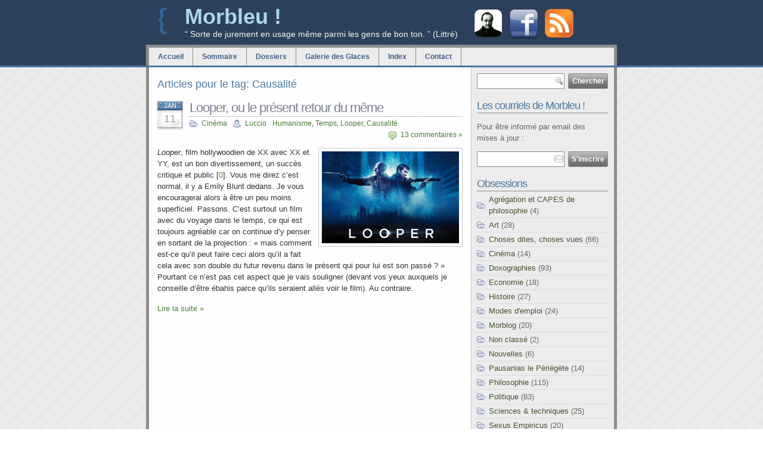

--- FILE ---
content_type: text/html; charset=UTF-8
request_url: https://www.morbleu.com/tag/causalite/
body_size: 8688
content:
<!DOCTYPE html PUBLIC "-//W3C//DTD XHTML 1.0 Transitional//EN" "http://www.w3.org/TR/xhtml1/DTD/xhtml1-transitional.dtd">
<html xmlns="http://www.w3.org/1999/xhtml">

<head profile="http://gmpg.org/xfn/11">
<meta http-equiv="Content-Type" content="text/html; charset=UTF-8" />


<script type="text/javascript" src="https://www.morbleu.com/wp-content/themes/sleepy-blue-10/js/script_quicktags.js"></script>
<meta name="generator" content="WordPress 6.5.7" /> <!-- leave this for stats -->
<link rel="stylesheet" href="https://www.morbleu.com/wp-content/themes/sleepy-blue-10/style.css" type="text/css" media="screen" />
<link rel="alternate" type="application/rss+xml" title="Morbleu ! RSS Feed" href="https://www.morbleu.com/feed/" />
<link rel="pingback" href="https://www.morbleu.com/xmlrpc.php" />
<link rel="shortcut icon" type="image/x-icon" href="/favicon.ico" />


		<!-- All in One SEO 4.6.6 - aioseo.com -->
		<title>Causalité - Morbleu !</title>
		<meta name="robots" content="max-image-preview:large" />
		<link rel="canonical" href="https://www.morbleu.com/tag/causalite/" />
		<meta name="generator" content="All in One SEO (AIOSEO) 4.6.6" />
		<script type="application/ld+json" class="aioseo-schema">
			{"@context":"https:\/\/schema.org","@graph":[{"@type":"BreadcrumbList","@id":"https:\/\/www.morbleu.com\/tag\/causalite\/#breadcrumblist","itemListElement":[{"@type":"ListItem","@id":"https:\/\/www.morbleu.com\/#listItem","position":1,"name":"Domicile","item":"https:\/\/www.morbleu.com\/","nextItem":"https:\/\/www.morbleu.com\/tag\/causalite\/#listItem"},{"@type":"ListItem","@id":"https:\/\/www.morbleu.com\/tag\/causalite\/#listItem","position":2,"name":"Causalit\u00e9","previousItem":"https:\/\/www.morbleu.com\/#listItem"}]},{"@type":"CollectionPage","@id":"https:\/\/www.morbleu.com\/tag\/causalite\/#collectionpage","url":"https:\/\/www.morbleu.com\/tag\/causalite\/","name":"Causalit\u00e9 - Morbleu !","inLanguage":"fr-FR","isPartOf":{"@id":"https:\/\/www.morbleu.com\/#website"},"breadcrumb":{"@id":"https:\/\/www.morbleu.com\/tag\/causalite\/#breadcrumblist"}},{"@type":"Organization","@id":"https:\/\/www.morbleu.com\/#organization","name":"Morbleu !","description":"\u201c Sorte de jurement en usage m\u00eame parmi les gens de bon ton. \u201d (Littr\u00e9)","url":"https:\/\/www.morbleu.com\/"},{"@type":"WebSite","@id":"https:\/\/www.morbleu.com\/#website","url":"https:\/\/www.morbleu.com\/","name":"Morbleu !","description":"\u201c Sorte de jurement en usage m\u00eame parmi les gens de bon ton. \u201d (Littr\u00e9)","inLanguage":"fr-FR","publisher":{"@id":"https:\/\/www.morbleu.com\/#organization"}}]}
		</script>
		<!-- All in One SEO -->

<link rel="alternate" type="application/rss+xml" title="Morbleu ! &raquo; Flux de l’étiquette Causalité" href="https://www.morbleu.com/tag/causalite/feed/" />
<script type="text/javascript">
/* <![CDATA[ */
window._wpemojiSettings = {"baseUrl":"https:\/\/s.w.org\/images\/core\/emoji\/15.0.3\/72x72\/","ext":".png","svgUrl":"https:\/\/s.w.org\/images\/core\/emoji\/15.0.3\/svg\/","svgExt":".svg","source":{"concatemoji":"https:\/\/www.morbleu.com\/wp-includes\/js\/wp-emoji-release.min.js?ver=6.5.7"}};
/*! This file is auto-generated */
!function(i,n){var o,s,e;function c(e){try{var t={supportTests:e,timestamp:(new Date).valueOf()};sessionStorage.setItem(o,JSON.stringify(t))}catch(e){}}function p(e,t,n){e.clearRect(0,0,e.canvas.width,e.canvas.height),e.fillText(t,0,0);var t=new Uint32Array(e.getImageData(0,0,e.canvas.width,e.canvas.height).data),r=(e.clearRect(0,0,e.canvas.width,e.canvas.height),e.fillText(n,0,0),new Uint32Array(e.getImageData(0,0,e.canvas.width,e.canvas.height).data));return t.every(function(e,t){return e===r[t]})}function u(e,t,n){switch(t){case"flag":return n(e,"\ud83c\udff3\ufe0f\u200d\u26a7\ufe0f","\ud83c\udff3\ufe0f\u200b\u26a7\ufe0f")?!1:!n(e,"\ud83c\uddfa\ud83c\uddf3","\ud83c\uddfa\u200b\ud83c\uddf3")&&!n(e,"\ud83c\udff4\udb40\udc67\udb40\udc62\udb40\udc65\udb40\udc6e\udb40\udc67\udb40\udc7f","\ud83c\udff4\u200b\udb40\udc67\u200b\udb40\udc62\u200b\udb40\udc65\u200b\udb40\udc6e\u200b\udb40\udc67\u200b\udb40\udc7f");case"emoji":return!n(e,"\ud83d\udc26\u200d\u2b1b","\ud83d\udc26\u200b\u2b1b")}return!1}function f(e,t,n){var r="undefined"!=typeof WorkerGlobalScope&&self instanceof WorkerGlobalScope?new OffscreenCanvas(300,150):i.createElement("canvas"),a=r.getContext("2d",{willReadFrequently:!0}),o=(a.textBaseline="top",a.font="600 32px Arial",{});return e.forEach(function(e){o[e]=t(a,e,n)}),o}function t(e){var t=i.createElement("script");t.src=e,t.defer=!0,i.head.appendChild(t)}"undefined"!=typeof Promise&&(o="wpEmojiSettingsSupports",s=["flag","emoji"],n.supports={everything:!0,everythingExceptFlag:!0},e=new Promise(function(e){i.addEventListener("DOMContentLoaded",e,{once:!0})}),new Promise(function(t){var n=function(){try{var e=JSON.parse(sessionStorage.getItem(o));if("object"==typeof e&&"number"==typeof e.timestamp&&(new Date).valueOf()<e.timestamp+604800&&"object"==typeof e.supportTests)return e.supportTests}catch(e){}return null}();if(!n){if("undefined"!=typeof Worker&&"undefined"!=typeof OffscreenCanvas&&"undefined"!=typeof URL&&URL.createObjectURL&&"undefined"!=typeof Blob)try{var e="postMessage("+f.toString()+"("+[JSON.stringify(s),u.toString(),p.toString()].join(",")+"));",r=new Blob([e],{type:"text/javascript"}),a=new Worker(URL.createObjectURL(r),{name:"wpTestEmojiSupports"});return void(a.onmessage=function(e){c(n=e.data),a.terminate(),t(n)})}catch(e){}c(n=f(s,u,p))}t(n)}).then(function(e){for(var t in e)n.supports[t]=e[t],n.supports.everything=n.supports.everything&&n.supports[t],"flag"!==t&&(n.supports.everythingExceptFlag=n.supports.everythingExceptFlag&&n.supports[t]);n.supports.everythingExceptFlag=n.supports.everythingExceptFlag&&!n.supports.flag,n.DOMReady=!1,n.readyCallback=function(){n.DOMReady=!0}}).then(function(){return e}).then(function(){var e;n.supports.everything||(n.readyCallback(),(e=n.source||{}).concatemoji?t(e.concatemoji):e.wpemoji&&e.twemoji&&(t(e.twemoji),t(e.wpemoji)))}))}((window,document),window._wpemojiSettings);
/* ]]> */
</script>
<link rel='stylesheet' id='dialog-css' href='http://www.morbleu.com/wp-content/plugins/editable-comments/dialog/styles.css?ver=6.5.7' type='text/css' media='all' />
<link rel='stylesheet' id='dashicons-css' href='https://www.morbleu.com/wp-includes/css/dashicons.min.css?ver=6.5.7' type='text/css' media='all' />
<link rel='stylesheet' id='thickbox-css' href='https://www.morbleu.com/wp-includes/js/thickbox/thickbox.css?ver=6.5.7' type='text/css' media='all' />
<style id='wp-emoji-styles-inline-css' type='text/css'>

	img.wp-smiley, img.emoji {
		display: inline !important;
		border: none !important;
		box-shadow: none !important;
		height: 1em !important;
		width: 1em !important;
		margin: 0 0.07em !important;
		vertical-align: -0.1em !important;
		background: none !important;
		padding: 0 !important;
	}
</style>
<link rel='stylesheet' id='wp-block-library-css' href='https://www.morbleu.com/wp-includes/css/dist/block-library/style.min.css?ver=6.5.7' type='text/css' media='all' />
<style id='classic-theme-styles-inline-css' type='text/css'>
/*! This file is auto-generated */
.wp-block-button__link{color:#fff;background-color:#32373c;border-radius:9999px;box-shadow:none;text-decoration:none;padding:calc(.667em + 2px) calc(1.333em + 2px);font-size:1.125em}.wp-block-file__button{background:#32373c;color:#fff;text-decoration:none}
</style>
<style id='global-styles-inline-css' type='text/css'>
body{--wp--preset--color--black: #000000;--wp--preset--color--cyan-bluish-gray: #abb8c3;--wp--preset--color--white: #ffffff;--wp--preset--color--pale-pink: #f78da7;--wp--preset--color--vivid-red: #cf2e2e;--wp--preset--color--luminous-vivid-orange: #ff6900;--wp--preset--color--luminous-vivid-amber: #fcb900;--wp--preset--color--light-green-cyan: #7bdcb5;--wp--preset--color--vivid-green-cyan: #00d084;--wp--preset--color--pale-cyan-blue: #8ed1fc;--wp--preset--color--vivid-cyan-blue: #0693e3;--wp--preset--color--vivid-purple: #9b51e0;--wp--preset--gradient--vivid-cyan-blue-to-vivid-purple: linear-gradient(135deg,rgba(6,147,227,1) 0%,rgb(155,81,224) 100%);--wp--preset--gradient--light-green-cyan-to-vivid-green-cyan: linear-gradient(135deg,rgb(122,220,180) 0%,rgb(0,208,130) 100%);--wp--preset--gradient--luminous-vivid-amber-to-luminous-vivid-orange: linear-gradient(135deg,rgba(252,185,0,1) 0%,rgba(255,105,0,1) 100%);--wp--preset--gradient--luminous-vivid-orange-to-vivid-red: linear-gradient(135deg,rgba(255,105,0,1) 0%,rgb(207,46,46) 100%);--wp--preset--gradient--very-light-gray-to-cyan-bluish-gray: linear-gradient(135deg,rgb(238,238,238) 0%,rgb(169,184,195) 100%);--wp--preset--gradient--cool-to-warm-spectrum: linear-gradient(135deg,rgb(74,234,220) 0%,rgb(151,120,209) 20%,rgb(207,42,186) 40%,rgb(238,44,130) 60%,rgb(251,105,98) 80%,rgb(254,248,76) 100%);--wp--preset--gradient--blush-light-purple: linear-gradient(135deg,rgb(255,206,236) 0%,rgb(152,150,240) 100%);--wp--preset--gradient--blush-bordeaux: linear-gradient(135deg,rgb(254,205,165) 0%,rgb(254,45,45) 50%,rgb(107,0,62) 100%);--wp--preset--gradient--luminous-dusk: linear-gradient(135deg,rgb(255,203,112) 0%,rgb(199,81,192) 50%,rgb(65,88,208) 100%);--wp--preset--gradient--pale-ocean: linear-gradient(135deg,rgb(255,245,203) 0%,rgb(182,227,212) 50%,rgb(51,167,181) 100%);--wp--preset--gradient--electric-grass: linear-gradient(135deg,rgb(202,248,128) 0%,rgb(113,206,126) 100%);--wp--preset--gradient--midnight: linear-gradient(135deg,rgb(2,3,129) 0%,rgb(40,116,252) 100%);--wp--preset--font-size--small: 13px;--wp--preset--font-size--medium: 20px;--wp--preset--font-size--large: 36px;--wp--preset--font-size--x-large: 42px;--wp--preset--spacing--20: 0.44rem;--wp--preset--spacing--30: 0.67rem;--wp--preset--spacing--40: 1rem;--wp--preset--spacing--50: 1.5rem;--wp--preset--spacing--60: 2.25rem;--wp--preset--spacing--70: 3.38rem;--wp--preset--spacing--80: 5.06rem;--wp--preset--shadow--natural: 6px 6px 9px rgba(0, 0, 0, 0.2);--wp--preset--shadow--deep: 12px 12px 50px rgba(0, 0, 0, 0.4);--wp--preset--shadow--sharp: 6px 6px 0px rgba(0, 0, 0, 0.2);--wp--preset--shadow--outlined: 6px 6px 0px -3px rgba(255, 255, 255, 1), 6px 6px rgba(0, 0, 0, 1);--wp--preset--shadow--crisp: 6px 6px 0px rgba(0, 0, 0, 1);}:where(.is-layout-flex){gap: 0.5em;}:where(.is-layout-grid){gap: 0.5em;}body .is-layout-flex{display: flex;}body .is-layout-flex{flex-wrap: wrap;align-items: center;}body .is-layout-flex > *{margin: 0;}body .is-layout-grid{display: grid;}body .is-layout-grid > *{margin: 0;}:where(.wp-block-columns.is-layout-flex){gap: 2em;}:where(.wp-block-columns.is-layout-grid){gap: 2em;}:where(.wp-block-post-template.is-layout-flex){gap: 1.25em;}:where(.wp-block-post-template.is-layout-grid){gap: 1.25em;}.has-black-color{color: var(--wp--preset--color--black) !important;}.has-cyan-bluish-gray-color{color: var(--wp--preset--color--cyan-bluish-gray) !important;}.has-white-color{color: var(--wp--preset--color--white) !important;}.has-pale-pink-color{color: var(--wp--preset--color--pale-pink) !important;}.has-vivid-red-color{color: var(--wp--preset--color--vivid-red) !important;}.has-luminous-vivid-orange-color{color: var(--wp--preset--color--luminous-vivid-orange) !important;}.has-luminous-vivid-amber-color{color: var(--wp--preset--color--luminous-vivid-amber) !important;}.has-light-green-cyan-color{color: var(--wp--preset--color--light-green-cyan) !important;}.has-vivid-green-cyan-color{color: var(--wp--preset--color--vivid-green-cyan) !important;}.has-pale-cyan-blue-color{color: var(--wp--preset--color--pale-cyan-blue) !important;}.has-vivid-cyan-blue-color{color: var(--wp--preset--color--vivid-cyan-blue) !important;}.has-vivid-purple-color{color: var(--wp--preset--color--vivid-purple) !important;}.has-black-background-color{background-color: var(--wp--preset--color--black) !important;}.has-cyan-bluish-gray-background-color{background-color: var(--wp--preset--color--cyan-bluish-gray) !important;}.has-white-background-color{background-color: var(--wp--preset--color--white) !important;}.has-pale-pink-background-color{background-color: var(--wp--preset--color--pale-pink) !important;}.has-vivid-red-background-color{background-color: var(--wp--preset--color--vivid-red) !important;}.has-luminous-vivid-orange-background-color{background-color: var(--wp--preset--color--luminous-vivid-orange) !important;}.has-luminous-vivid-amber-background-color{background-color: var(--wp--preset--color--luminous-vivid-amber) !important;}.has-light-green-cyan-background-color{background-color: var(--wp--preset--color--light-green-cyan) !important;}.has-vivid-green-cyan-background-color{background-color: var(--wp--preset--color--vivid-green-cyan) !important;}.has-pale-cyan-blue-background-color{background-color: var(--wp--preset--color--pale-cyan-blue) !important;}.has-vivid-cyan-blue-background-color{background-color: var(--wp--preset--color--vivid-cyan-blue) !important;}.has-vivid-purple-background-color{background-color: var(--wp--preset--color--vivid-purple) !important;}.has-black-border-color{border-color: var(--wp--preset--color--black) !important;}.has-cyan-bluish-gray-border-color{border-color: var(--wp--preset--color--cyan-bluish-gray) !important;}.has-white-border-color{border-color: var(--wp--preset--color--white) !important;}.has-pale-pink-border-color{border-color: var(--wp--preset--color--pale-pink) !important;}.has-vivid-red-border-color{border-color: var(--wp--preset--color--vivid-red) !important;}.has-luminous-vivid-orange-border-color{border-color: var(--wp--preset--color--luminous-vivid-orange) !important;}.has-luminous-vivid-amber-border-color{border-color: var(--wp--preset--color--luminous-vivid-amber) !important;}.has-light-green-cyan-border-color{border-color: var(--wp--preset--color--light-green-cyan) !important;}.has-vivid-green-cyan-border-color{border-color: var(--wp--preset--color--vivid-green-cyan) !important;}.has-pale-cyan-blue-border-color{border-color: var(--wp--preset--color--pale-cyan-blue) !important;}.has-vivid-cyan-blue-border-color{border-color: var(--wp--preset--color--vivid-cyan-blue) !important;}.has-vivid-purple-border-color{border-color: var(--wp--preset--color--vivid-purple) !important;}.has-vivid-cyan-blue-to-vivid-purple-gradient-background{background: var(--wp--preset--gradient--vivid-cyan-blue-to-vivid-purple) !important;}.has-light-green-cyan-to-vivid-green-cyan-gradient-background{background: var(--wp--preset--gradient--light-green-cyan-to-vivid-green-cyan) !important;}.has-luminous-vivid-amber-to-luminous-vivid-orange-gradient-background{background: var(--wp--preset--gradient--luminous-vivid-amber-to-luminous-vivid-orange) !important;}.has-luminous-vivid-orange-to-vivid-red-gradient-background{background: var(--wp--preset--gradient--luminous-vivid-orange-to-vivid-red) !important;}.has-very-light-gray-to-cyan-bluish-gray-gradient-background{background: var(--wp--preset--gradient--very-light-gray-to-cyan-bluish-gray) !important;}.has-cool-to-warm-spectrum-gradient-background{background: var(--wp--preset--gradient--cool-to-warm-spectrum) !important;}.has-blush-light-purple-gradient-background{background: var(--wp--preset--gradient--blush-light-purple) !important;}.has-blush-bordeaux-gradient-background{background: var(--wp--preset--gradient--blush-bordeaux) !important;}.has-luminous-dusk-gradient-background{background: var(--wp--preset--gradient--luminous-dusk) !important;}.has-pale-ocean-gradient-background{background: var(--wp--preset--gradient--pale-ocean) !important;}.has-electric-grass-gradient-background{background: var(--wp--preset--gradient--electric-grass) !important;}.has-midnight-gradient-background{background: var(--wp--preset--gradient--midnight) !important;}.has-small-font-size{font-size: var(--wp--preset--font-size--small) !important;}.has-medium-font-size{font-size: var(--wp--preset--font-size--medium) !important;}.has-large-font-size{font-size: var(--wp--preset--font-size--large) !important;}.has-x-large-font-size{font-size: var(--wp--preset--font-size--x-large) !important;}
.wp-block-navigation a:where(:not(.wp-element-button)){color: inherit;}
:where(.wp-block-post-template.is-layout-flex){gap: 1.25em;}:where(.wp-block-post-template.is-layout-grid){gap: 1.25em;}
:where(.wp-block-columns.is-layout-flex){gap: 2em;}:where(.wp-block-columns.is-layout-grid){gap: 2em;}
.wp-block-pullquote{font-size: 1.5em;line-height: 1.6;}
</style>
<link rel='stylesheet' id='orgseries-default-css-css' href='https://www.morbleu.com/wp-content/plugins/organize-series/orgSeries.css?ver=6.5.7' type='text/css' media='all' />
<script type="text/javascript" src="https://www.morbleu.com/wp-includes/js/jquery/jquery.min.js?ver=3.7.1" id="jquery-core-js"></script>
<script type="text/javascript" src="https://www.morbleu.com/wp-includes/js/jquery/jquery-migrate.min.js?ver=3.4.1" id="jquery-migrate-js"></script>
<script type="text/javascript" src="http://www.morbleu.com/wp-content/plugins/editable-comments/editable-comments.js?ver=6.5.7" id="editableComments-js"></script>
<script type="text/javascript" src="http://www.morbleu.com/wp-content/plugins/quote-comments/quote-comments.js?ver=1.0" id="quote_comments_js-js"></script>
<link rel="https://api.w.org/" href="https://www.morbleu.com/wp-json/" /><link rel="alternate" type="application/json" href="https://www.morbleu.com/wp-json/wp/v2/tags/1524" /><link rel="EditURI" type="application/rsd+xml" title="RSD" href="https://www.morbleu.com/xmlrpc.php?rsd" />
<meta name="generator" content="WordPress 6.5.7" />
		<script type="text/javascript">
		var imgLoader = 'http://www.morbleu.com/wp-content/plugins/editable-comments/dialog/loadingAnimation.gif';
		jQuery(document).ready(function($){   
			$('a.editable-deletecomment').click(function(event){
				var conf = confirm('Confirmez-vous la suppression de ce commentaire ?');
				if(!conf) event.preventDefault();
			});
		});		
		</script>
		<link rel="stylesheet" href="http://www.morbleu.com/wp-content/plugins/media-library-gallery/media-library-gallery.css" type="text/css" media="screen" /><script type="text/javascript" src="https://www.morbleu.com/wp-content/plugins/si-captcha-for-wordpress/captcha/si_captcha.js?ver=1768920177"></script>
<!-- begin SI CAPTCHA Anti-Spam - login/register form style -->
<style type="text/css">
.si_captcha_small { width:175px; height:45px; padding-top:10px; padding-bottom:10px; }
.si_captcha_large { width:250px; height:60px; padding-top:10px; padding-bottom:10px; }
img#si_image_com { border-style:none; margin:0; padding-right:5px; float:left; }
img#si_image_reg { border-style:none; margin:0; padding-right:5px; float:left; }
img#si_image_log { border-style:none; margin:0; padding-right:5px; float:left; }
img#si_image_side_login { border-style:none; margin:0; padding-right:5px; float:left; }
img#si_image_checkout { border-style:none; margin:0; padding-right:5px; float:left; }
img#si_image_jetpack { border-style:none; margin:0; padding-right:5px; float:left; }
img#si_image_bbpress_topic { border-style:none; margin:0; padding-right:5px; float:left; }
.si_captcha_refresh { border-style:none; margin:0; vertical-align:bottom; }
div#si_captcha_input { display:block; padding-top:15px; padding-bottom:5px; }
label#si_captcha_code_label { margin:0; }
input#si_captcha_code_input { width:65px; }
p#si_captcha_code_p { clear: left; padding-top:10px; }
.si-captcha-jetpack-error { color:#DC3232; }
</style>
<!-- end SI CAPTCHA Anti-Spam - login/register form style -->
</head>
<body>
  <div id="header">

    <div id="headerimg">

	<div style="float: right; text-align: right; width: 240px; ">

<div style="float: left; padding: 6px 5px 5px 5px;">
		<a href="https://market.android.com/details?id=com.morbleu.philosophercalendar" title="Le calendrier philosophique"><img src="https://www.morbleu.com/wp-content/themes/sleepy-blue-10/images/auguste-comte.png" alt="Le calendrier philosophique" /></a>
</div>

<div style="float: left; padding: 6px 5px 5px 5px;">
		<a href="http://www.facebook.com/Morbleu" title="Devenez fan de Morbleu ! sur Facebook !"><img src="https://www.morbleu.com/wp-content/themes/sleepy-blue-10/images/icon_facebook48px.png" alt="Devenez fan de Morbleu ! sur Facebook !" /></a>
</div>

<div style="float: left; padding: 5px;">
		<a href="https://www.morbleu.com/feed/" rel="nofollow" title="Abonnez-vous au flux RSS de Morbleu !"><img src="https://www.morbleu.com/wp-content/themes/sleepy-blue-10/images/feed-icon-48x48.gif" alt="Abonnez-vous au flux RSS de Morbleu !" /></a>
</div>

	</div>



	  <h1><a title="Morbleu !: Accueil" href="https://www.morbleu.com">Morbleu !</a></h1>
	  <div class="description">“ Sorte de jurement en usage même parmi les gens de bon ton. ” (Littré)</div>
	</div><!-- [headerimg] -->

	<div id="navi">
		<ul>
		  <li><a title="Accueil" href="https://www.morbleu.com">Accueil</a></li>
		  <!--li><a title="La soupe" href="http://soup.morbleu.com/">La soupe</a></li-->
		  <li class="page_item page-item-1120"><a href="https://www.morbleu.com/sommaire/">Sommaire</a></li>
<li class="page_item page-item-177"><a href="https://www.morbleu.com/dossiers/">Dossiers</a></li>
<li class="page_item page-item-379"><a href="https://www.morbleu.com/galerie-des-glaces/">Galerie des Glaces</a></li>
<li class="page_item page-item-27"><a href="https://www.morbleu.com/tags/">Index</a></li>
<li class="page_item page-item-353"><a href="https://www.morbleu.com/contact/">Contact</a></li>
		</ul>
	</div><!-- [navi] -->

  </div><!-- [header] -->

<div id="wrap">

<div id="content">

      
	<h3>Articles pour le tag: Causalité</h3>

	  	    <div class="post" id="post-3350">

		  <div class="post-date"><span class="post-month">Jan</span> <span class="post-day">11</span></div>

	      <div class="entry">
            <h2><a href="https://www.morbleu.com/looper-ou-le-present-retour-du-meme/" rel="bookmark" title="Permanent Link to Looper, ou le présent retour du même">Looper, ou le présent retour du même</a> </h2>
		    <span class="post-cat"><a href="https://www.morbleu.com/categories/cinema/" rel="category tag">Cinéma</a></span> <span class="post-author"><a href="https://www.morbleu.com/author/luccio/" title="Articles par Luccio" rel="author">Luccio</a></span> <span class="post-tag">
			  <a href="https://www.morbleu.com/tag/humanisme/" rel="tag">Humanisme</a>, <a href="https://www.morbleu.com/tag/temps/" rel="tag">Temps</a>, <a href="https://www.morbleu.com/tag/looper/" rel="tag">Looper</a>, <a href="https://www.morbleu.com/tag/causalite/" rel="tag">Causalité</a></span> <span class="post-comments"><a href="https://www.morbleu.com/looper-ou-le-present-retour-du-meme/#comments">13 commentaires &#187;</a></span>
	      </div><!-- [entry] -->

		  <div class="post-content">
			<p><img decoding="async" class="alignright" src="http://www.bbbuzz.fr/wp-content/uploads/2012/09/Looper_header_BBBUzz.jpg" alt="" width="230" height="154" /><em>Looper</em>, film hollywoodien de XX avec XX et YY, est un bon divertissement, un succès critique et public [<a name="sdfootnote0anc" href="#sdfootnote0sym">0</a>]. Vous me direz c&rsquo;est normal, il y a Emily Blunt dedans. Je vous encouragerai alors à être un peu moins superficiel. Passons. C&rsquo;est surtout un film avec du voyage dans le temps, ce qui est toujours agréable car on continue d&rsquo;y penser en sortant de la projection : « mais comment est-ce qu&rsquo;il peut faire ceci alors qu&rsquo;il a fait cela avec son double du futur revenu dans le présent qui pour lui est son passé ? » Pourtant ce n&rsquo;est pas cet aspect que je vais souligner (devant vos yeux auxquels je conseille d&rsquo;être ébahis parce qu&rsquo;ils seraient allés voir le film). Au contraire.</p>
<p> <a href="https://www.morbleu.com/looper-ou-le-present-retour-du-meme/#more-3350" class="more-link">Lire la suite &raquo;</a></p>
	      </div>

		</div><!-- [post] -->
	  
	    <div class="navigation">
          <span class="previous-entries"></span> <span class="next-entries"></span>
        </div>

  
</div><!--/content -->

<!-- sidebar begin -->
<div id="sidebar">
  <ul>
  
    <li>
      <form method="get" class="searchform" id="searchform" action="https://www.morbleu.com/">
<div><input type="text" value="" name="s" id="s" />
<input type="submit" id="searchsubmit" value="Chercher" />
</div>
</form>
    </li>

<li>
<h2>Les courriels de Morbleu !</h2>
<form class="searchform" action="http://feedburner.google.com/fb/a/mailverify" method="post" target="popupwindow" onsubmit="window.open('http://feedburner.google.com/fb/a/mailverify?uri=Morbleu', 'popupwindow', 'scrollbars=yes,width=550,height=520');return true">
<p>Pour être informé par email des mises à jour :</p>
<input type="text" id="feedEmail" name="email"/>
<input type="submit" value="S'inscrire" />
<input type="hidden" value="Morbleu" name="uri"/>
<input type="hidden" name="loc" value="fr_FR"/>
</form>
</li>

<li>
	
	<!--h2>Syndicat</h2>
	
	<div style="text-align: center; ">
		<a href="https://www.morbleu.com/feed/" rel="nofollow" title="Subscribe to RSS"><img src="https://www.morbleu.com/wp-content/themes/sleepy-blue-10/images/rss_icon.png" alt="RSS Posts" /></a>
	</div-->


	<!--div style="float: right; width: 130px; padding-top: 15px;">
		<a href="https://www.morbleu.com/feed/"><img src="http://feeds2.feedburner.com/~fc/Morbleu?bg=99CCFF&amp;fg=444444&amp;anim=0" height="26" width="88" style="border:0" alt="" /></a> <!--(selon la police, mais bien plus selon les organisateurs) -->
	</div-->
	
	<div style="clear: both;"></div>
</li>



    <li>
      <h2>Obsessions</h2>
      <ul class="list-cat">
        	<li class="cat-item cat-item-1581"><a href="https://www.morbleu.com/categories/agregation-et-capes-de-philosophie/">Agrégation et CAPES de philosophie</a> (4)
</li>
	<li class="cat-item cat-item-9"><a href="https://www.morbleu.com/categories/art/">Art</a> (28)
</li>
	<li class="cat-item cat-item-5"><a href="https://www.morbleu.com/categories/choses-dites-choses-vues/">Choses dites, choses vues</a> (66)
</li>
	<li class="cat-item cat-item-3"><a href="https://www.morbleu.com/categories/cinema/">Cinéma</a> (14)
</li>
	<li class="cat-item cat-item-443"><a href="https://www.morbleu.com/categories/doxographies/">Doxographies</a> (93)
</li>
	<li class="cat-item cat-item-368"><a href="https://www.morbleu.com/categories/economie/">Economie</a> (18)
</li>
	<li class="cat-item cat-item-276"><a href="https://www.morbleu.com/categories/histoire/">Histoire</a> (27)
</li>
	<li class="cat-item cat-item-13"><a href="https://www.morbleu.com/categories/modes-demploi/">Modes d&#039;emploi</a> (24)
</li>
	<li class="cat-item cat-item-1023"><a href="https://www.morbleu.com/categories/morblog/">Morblog</a> (20)
</li>
	<li class="cat-item cat-item-1"><a href="https://www.morbleu.com/categories/non-classe/">Non classé</a> (2)
</li>
	<li class="cat-item cat-item-537"><a href="https://www.morbleu.com/categories/nouvelles/">Nouvelles</a> (6)
</li>
	<li class="cat-item cat-item-23"><a href="https://www.morbleu.com/categories/tourisme/">Pausanias le Périégète</a> (14)
</li>
	<li class="cat-item cat-item-16"><a href="https://www.morbleu.com/categories/philosophie/">Philosophie</a> (115)
</li>
	<li class="cat-item cat-item-7"><a href="https://www.morbleu.com/categories/politique/">Politique</a> (83)
</li>
	<li class="cat-item cat-item-454"><a href="https://www.morbleu.com/categories/sciences/">Sciences &amp; techniques</a> (25)
</li>
	<li class="cat-item cat-item-27"><a href="https://www.morbleu.com/categories/sexe/">Sexus Empiricus</a> (20)
</li>
	<li class="cat-item cat-item-144"><a href="https://www.morbleu.com/categories/societe/">Société</a> (65)
</li>
	<li class="cat-item cat-item-19"><a href="https://www.morbleu.com/categories/sport/">Sport studies</a> (27)
</li>
	<li class="cat-item cat-item-1225"><a href="https://www.morbleu.com/categories/wwwendredit/">www.endredi(t)</a> (6)
</li>
      </ul>
    </li>
<li>
	  <h2>Sur le front</h2>
	  <ul class="list-page">
	    	<li><a href='https://www.morbleu.com/limperatif-categorique-a-lepreuve-du-logarithme/'>L&rsquo;impératif catégorique à l&rsquo;épreuve du logarithme</a></li>
	<li><a href='https://www.morbleu.com/bigarrure-lumiere-et-merveilleux/'>Bigarrure, lumière et merveilleux</a></li>
	<li><a href='https://www.morbleu.com/le-diable-est-il-prive-damour/'>Le diable est-il privé d&rsquo;amour ?</a></li>
	<li><a href='https://www.morbleu.com/lettre-a-booba-le-romantique/'>Lettre à Booba le Romantique</a></li>
	<li><a href='https://www.morbleu.com/promotion-ehontee-la-pnl/'>Promotion éhontée : la PNL</a></li>
	<li><a href='https://www.morbleu.com/psychologies-de-comptoir-enigmes/'>Psychologies de comptoir (énigmes)</a></li>
	<li><a href='https://www.morbleu.com/et-si-tout-le-monde-avait-raison/'>Et si tout le monde avait raison ?</a></li>
	<li><a href='https://www.morbleu.com/petit-propos-sur-les-amours-macroniennes/'>Petit propos sur les amours macroniennes</a></li>
	<li><a href='https://www.morbleu.com/sansmoi-enieme-consideration-sur-labstention/'>« #SansMoi », énième considération sur l&rsquo;abstention</a></li>
	<li><a href='https://www.morbleu.com/la-maladie-des-psychologues-fragment-gnouroso-nietzscheen/'>La maladie des psychologues – fragment gnouroso-nietzschéen</a></li>
	  </ul>
	</li>


	



  


  </ul>
</div>
<!-- sidebar end -->

</div><!-- [wrap] -->

<!-- begin footer -->

<div id="footer">
  <p>&copy; Morbleu ! 2010 | <a href="http://wordpress.org/">WP</a> powered Site | Theme: <a href="http://www.ehomy.net/blog/?p=32">Sleepy Blue</a> | <a href="#">Top</a> <!-- | <span class="list-feeds">
		<a href="https://www.morbleu.com/comments/feed/" rel="nofollow" title="RSS Comments">RSS Comments</a>
	  </span-->
	   </p>
</div><!-- [footer] -->

				<script type='text/javascript'><!--
			var seriesdropdown = document.getElementById("orgseries_dropdown");
			if (seriesdropdown) {
			 function onSeriesChange() {
					if ( seriesdropdown.options[seriesdropdown.selectedIndex].value != ( 0 || -1 ) ) {
						location.href = "http://www.morbleu.com/series/"+seriesdropdown.options[seriesdropdown.selectedIndex].value;
					}
				}
				seriesdropdown.onchange = onSeriesChange;
			}
			--></script>
			<script type="text/javascript" src="https://www.morbleu.com/wp-includes/js/jquery/ui/core.min.js?ver=1.13.2" id="jquery-ui-core-js"></script>
<script type="text/javascript" src="https://www.morbleu.com/wp-includes/js/jquery/ui/mouse.min.js?ver=1.13.2" id="jquery-ui-mouse-js"></script>
<script type="text/javascript" src="https://www.morbleu.com/wp-includes/js/jquery/ui/resizable.min.js?ver=1.13.2" id="jquery-ui-resizable-js"></script>
<script type="text/javascript" src="https://www.morbleu.com/wp-includes/js/jquery/ui/draggable.min.js?ver=1.13.2" id="jquery-ui-draggable-js"></script>
<script type="text/javascript" src="https://www.morbleu.com/wp-includes/js/jquery/ui/controlgroup.min.js?ver=1.13.2" id="jquery-ui-controlgroup-js"></script>
<script type="text/javascript" src="https://www.morbleu.com/wp-includes/js/jquery/ui/checkboxradio.min.js?ver=1.13.2" id="jquery-ui-checkboxradio-js"></script>
<script type="text/javascript" src="https://www.morbleu.com/wp-includes/js/jquery/ui/button.min.js?ver=1.13.2" id="jquery-ui-button-js"></script>
<script type="text/javascript" src="https://www.morbleu.com/wp-includes/js/jquery/ui/dialog.min.js?ver=1.13.2" id="jquery-ui-dialog-js"></script>
<script type="text/javascript" id="thickbox-js-extra">
/* <![CDATA[ */
var thickboxL10n = {"next":"Suiv.\u00a0>","prev":"<\u00a0Pr\u00e9c.","image":"Image","of":"sur","close":"Fermer","noiframes":"Cette fonctionnalit\u00e9 requiert des iframes. Les iframes sont d\u00e9sactiv\u00e9es sur votre navigateur, ou alors il ne les accepte pas.","loadingAnimation":"https:\/\/www.morbleu.com\/wp-includes\/js\/thickbox\/loadingAnimation.gif"};
/* ]]> */
</script>
<script type="text/javascript" src="https://www.morbleu.com/wp-includes/js/thickbox/thickbox.js?ver=3.1-20121105" id="thickbox-js"></script>

<script src="http://www.google-analytics.com/urchin.js" type="text/javascript">
</script>
<script type="text/javascript">
_uacct = "UA-2730061-2";
urchinTracker();
</script>

</body>
</html>
